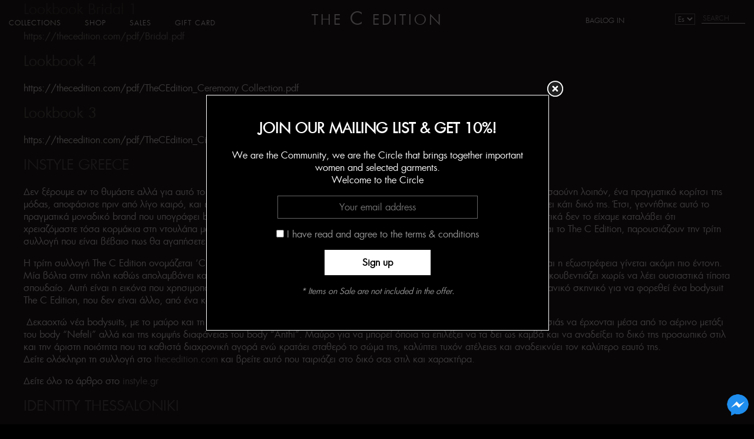

--- FILE ---
content_type: text/html; charset=UTF-8
request_url: https://thecedition.com/es/2018/09/
body_size: 17200
content:
<!DOCTYPE HTML>
<html lang="es">
<head>
<meta http-equiv="Content-Type" content="text/html; charset=utf-8">
<meta http-equiv="X-UA-Compatible" content="IE=Edge">
<meta name="viewport" content="width=device-width, initial-scale=1">
<title>septiembre | 2018 | thecedition</title>
<link href="https://fonts.googleapis.com/css?family=Homemade+Apple" rel="stylesheet">
<link rel="apple-touch-icon-precomposed" sizes="144x144" href="https://thecedition.com/wp-content/themes/katsaouni_theme/ico/apple-touch-icon-144-precomposed.png">
<link rel="apple-touch-icon-precomposed" sizes="114x114" href="https://thecedition.com/wp-content/themes/katsaouni_theme/ico/apple-touch-icon-114-precomposed.png">
<link rel="apple-touch-icon-precomposed" sizes="72x72" href="https://thecedition.com/wp-content/themes/katsaouni_theme/ico/apple-touch-icon-72-precomposed.png">
<link rel="apple-touch-icon-precomposed" href="https://thecedition.com/wp-content/themes/katsaouni_theme/ico/apple-touch-icon-57-precomposed.png">
<link rel="shortcut icon" href="https://thecedition.com/wp-content/themes/katsaouni_theme/favicon.ico" />
<link rel="pingback" href="https://thecedition.com/xmlrpc.php" />
<!--[if IE]>
  <script src="https://thecedition.com/wp-content/themes/katsaouni_theme/js/html5.js"></script>
<![endif]-->
<meta name='robots' content='max-image-preview:large' />
<!-- Speed of this site is optimised by WP Performance Score Booster plugin v2.2 - https://dipakgajjar.com/wp-performance-score-booster/ -->
<script type='application/javascript'>console.log('PixelYourSite Free version 9.3.6');</script>
<link rel='dns-prefetch' href='//merchant.revolut.com' />
<link rel='dns-prefetch' href='//code.jquery.com' />
		<!-- This site uses the Google Analytics by ExactMetrics plugin v7.14.2 - Using Analytics tracking - https://www.exactmetrics.com/ -->
		<!-- Nota: ExactMetrics no está actualmente configurado en este sitio. El dueño del sitio necesita identificarse usando su cuenta de Google Analytics en el panel de ajustes de ExactMetrics. -->
					<!-- No UA code set -->
				<!-- / Google Analytics by ExactMetrics -->
				
	<link rel='stylesheet' id='twb-open-sans-css' href='https://fonts.googleapis.com/css?family=Open+Sans%3A300%2C400%2C500%2C600%2C700%2C800&#038;display=swap&#038;ver=6.2.8' type='text/css' media='all' />
<link rel='stylesheet' id='twb-global-css' href='https://thecedition.com/wp-content/plugins/wd-instagram-feed/booster/assets/css/global.css' type='text/css' media='all' />
<link rel='stylesheet' id='wp-block-library-css' href='https://thecedition.com/wp-includes/css/dist/block-library/style.min.css' type='text/css' media='all' />
<link rel='stylesheet' id='wc-blocks-vendors-style-css' href='https://thecedition.com/wp-content/plugins/woocommerce/packages/woocommerce-blocks/build/wc-blocks-vendors-style.css' type='text/css' media='all' />
<link rel='stylesheet' id='wc-blocks-style-css' href='https://thecedition.com/wp-content/plugins/woocommerce/packages/woocommerce-blocks/build/wc-blocks-style.css' type='text/css' media='all' />
<link rel='stylesheet' id='classic-theme-styles-css' href='https://thecedition.com/wp-includes/css/classic-themes.min.css' type='text/css' media='all' />
<style id='global-styles-inline-css' type='text/css'>
body{--wp--preset--color--black: #000000;--wp--preset--color--cyan-bluish-gray: #abb8c3;--wp--preset--color--white: #ffffff;--wp--preset--color--pale-pink: #f78da7;--wp--preset--color--vivid-red: #cf2e2e;--wp--preset--color--luminous-vivid-orange: #ff6900;--wp--preset--color--luminous-vivid-amber: #fcb900;--wp--preset--color--light-green-cyan: #7bdcb5;--wp--preset--color--vivid-green-cyan: #00d084;--wp--preset--color--pale-cyan-blue: #8ed1fc;--wp--preset--color--vivid-cyan-blue: #0693e3;--wp--preset--color--vivid-purple: #9b51e0;--wp--preset--gradient--vivid-cyan-blue-to-vivid-purple: linear-gradient(135deg,rgba(6,147,227,1) 0%,rgb(155,81,224) 100%);--wp--preset--gradient--light-green-cyan-to-vivid-green-cyan: linear-gradient(135deg,rgb(122,220,180) 0%,rgb(0,208,130) 100%);--wp--preset--gradient--luminous-vivid-amber-to-luminous-vivid-orange: linear-gradient(135deg,rgba(252,185,0,1) 0%,rgba(255,105,0,1) 100%);--wp--preset--gradient--luminous-vivid-orange-to-vivid-red: linear-gradient(135deg,rgba(255,105,0,1) 0%,rgb(207,46,46) 100%);--wp--preset--gradient--very-light-gray-to-cyan-bluish-gray: linear-gradient(135deg,rgb(238,238,238) 0%,rgb(169,184,195) 100%);--wp--preset--gradient--cool-to-warm-spectrum: linear-gradient(135deg,rgb(74,234,220) 0%,rgb(151,120,209) 20%,rgb(207,42,186) 40%,rgb(238,44,130) 60%,rgb(251,105,98) 80%,rgb(254,248,76) 100%);--wp--preset--gradient--blush-light-purple: linear-gradient(135deg,rgb(255,206,236) 0%,rgb(152,150,240) 100%);--wp--preset--gradient--blush-bordeaux: linear-gradient(135deg,rgb(254,205,165) 0%,rgb(254,45,45) 50%,rgb(107,0,62) 100%);--wp--preset--gradient--luminous-dusk: linear-gradient(135deg,rgb(255,203,112) 0%,rgb(199,81,192) 50%,rgb(65,88,208) 100%);--wp--preset--gradient--pale-ocean: linear-gradient(135deg,rgb(255,245,203) 0%,rgb(182,227,212) 50%,rgb(51,167,181) 100%);--wp--preset--gradient--electric-grass: linear-gradient(135deg,rgb(202,248,128) 0%,rgb(113,206,126) 100%);--wp--preset--gradient--midnight: linear-gradient(135deg,rgb(2,3,129) 0%,rgb(40,116,252) 100%);--wp--preset--duotone--dark-grayscale: url('#wp-duotone-dark-grayscale');--wp--preset--duotone--grayscale: url('#wp-duotone-grayscale');--wp--preset--duotone--purple-yellow: url('#wp-duotone-purple-yellow');--wp--preset--duotone--blue-red: url('#wp-duotone-blue-red');--wp--preset--duotone--midnight: url('#wp-duotone-midnight');--wp--preset--duotone--magenta-yellow: url('#wp-duotone-magenta-yellow');--wp--preset--duotone--purple-green: url('#wp-duotone-purple-green');--wp--preset--duotone--blue-orange: url('#wp-duotone-blue-orange');--wp--preset--font-size--small: 13px;--wp--preset--font-size--medium: 20px;--wp--preset--font-size--large: 36px;--wp--preset--font-size--x-large: 42px;--wp--preset--spacing--20: 0.44rem;--wp--preset--spacing--30: 0.67rem;--wp--preset--spacing--40: 1rem;--wp--preset--spacing--50: 1.5rem;--wp--preset--spacing--60: 2.25rem;--wp--preset--spacing--70: 3.38rem;--wp--preset--spacing--80: 5.06rem;--wp--preset--shadow--natural: 6px 6px 9px rgba(0, 0, 0, 0.2);--wp--preset--shadow--deep: 12px 12px 50px rgba(0, 0, 0, 0.4);--wp--preset--shadow--sharp: 6px 6px 0px rgba(0, 0, 0, 0.2);--wp--preset--shadow--outlined: 6px 6px 0px -3px rgba(255, 255, 255, 1), 6px 6px rgba(0, 0, 0, 1);--wp--preset--shadow--crisp: 6px 6px 0px rgba(0, 0, 0, 1);}:where(.is-layout-flex){gap: 0.5em;}body .is-layout-flow > .alignleft{float: left;margin-inline-start: 0;margin-inline-end: 2em;}body .is-layout-flow > .alignright{float: right;margin-inline-start: 2em;margin-inline-end: 0;}body .is-layout-flow > .aligncenter{margin-left: auto !important;margin-right: auto !important;}body .is-layout-constrained > .alignleft{float: left;margin-inline-start: 0;margin-inline-end: 2em;}body .is-layout-constrained > .alignright{float: right;margin-inline-start: 2em;margin-inline-end: 0;}body .is-layout-constrained > .aligncenter{margin-left: auto !important;margin-right: auto !important;}body .is-layout-constrained > :where(:not(.alignleft):not(.alignright):not(.alignfull)){max-width: var(--wp--style--global--content-size);margin-left: auto !important;margin-right: auto !important;}body .is-layout-constrained > .alignwide{max-width: var(--wp--style--global--wide-size);}body .is-layout-flex{display: flex;}body .is-layout-flex{flex-wrap: wrap;align-items: center;}body .is-layout-flex > *{margin: 0;}:where(.wp-block-columns.is-layout-flex){gap: 2em;}.has-black-color{color: var(--wp--preset--color--black) !important;}.has-cyan-bluish-gray-color{color: var(--wp--preset--color--cyan-bluish-gray) !important;}.has-white-color{color: var(--wp--preset--color--white) !important;}.has-pale-pink-color{color: var(--wp--preset--color--pale-pink) !important;}.has-vivid-red-color{color: var(--wp--preset--color--vivid-red) !important;}.has-luminous-vivid-orange-color{color: var(--wp--preset--color--luminous-vivid-orange) !important;}.has-luminous-vivid-amber-color{color: var(--wp--preset--color--luminous-vivid-amber) !important;}.has-light-green-cyan-color{color: var(--wp--preset--color--light-green-cyan) !important;}.has-vivid-green-cyan-color{color: var(--wp--preset--color--vivid-green-cyan) !important;}.has-pale-cyan-blue-color{color: var(--wp--preset--color--pale-cyan-blue) !important;}.has-vivid-cyan-blue-color{color: var(--wp--preset--color--vivid-cyan-blue) !important;}.has-vivid-purple-color{color: var(--wp--preset--color--vivid-purple) !important;}.has-black-background-color{background-color: var(--wp--preset--color--black) !important;}.has-cyan-bluish-gray-background-color{background-color: var(--wp--preset--color--cyan-bluish-gray) !important;}.has-white-background-color{background-color: var(--wp--preset--color--white) !important;}.has-pale-pink-background-color{background-color: var(--wp--preset--color--pale-pink) !important;}.has-vivid-red-background-color{background-color: var(--wp--preset--color--vivid-red) !important;}.has-luminous-vivid-orange-background-color{background-color: var(--wp--preset--color--luminous-vivid-orange) !important;}.has-luminous-vivid-amber-background-color{background-color: var(--wp--preset--color--luminous-vivid-amber) !important;}.has-light-green-cyan-background-color{background-color: var(--wp--preset--color--light-green-cyan) !important;}.has-vivid-green-cyan-background-color{background-color: var(--wp--preset--color--vivid-green-cyan) !important;}.has-pale-cyan-blue-background-color{background-color: var(--wp--preset--color--pale-cyan-blue) !important;}.has-vivid-cyan-blue-background-color{background-color: var(--wp--preset--color--vivid-cyan-blue) !important;}.has-vivid-purple-background-color{background-color: var(--wp--preset--color--vivid-purple) !important;}.has-black-border-color{border-color: var(--wp--preset--color--black) !important;}.has-cyan-bluish-gray-border-color{border-color: var(--wp--preset--color--cyan-bluish-gray) !important;}.has-white-border-color{border-color: var(--wp--preset--color--white) !important;}.has-pale-pink-border-color{border-color: var(--wp--preset--color--pale-pink) !important;}.has-vivid-red-border-color{border-color: var(--wp--preset--color--vivid-red) !important;}.has-luminous-vivid-orange-border-color{border-color: var(--wp--preset--color--luminous-vivid-orange) !important;}.has-luminous-vivid-amber-border-color{border-color: var(--wp--preset--color--luminous-vivid-amber) !important;}.has-light-green-cyan-border-color{border-color: var(--wp--preset--color--light-green-cyan) !important;}.has-vivid-green-cyan-border-color{border-color: var(--wp--preset--color--vivid-green-cyan) !important;}.has-pale-cyan-blue-border-color{border-color: var(--wp--preset--color--pale-cyan-blue) !important;}.has-vivid-cyan-blue-border-color{border-color: var(--wp--preset--color--vivid-cyan-blue) !important;}.has-vivid-purple-border-color{border-color: var(--wp--preset--color--vivid-purple) !important;}.has-vivid-cyan-blue-to-vivid-purple-gradient-background{background: var(--wp--preset--gradient--vivid-cyan-blue-to-vivid-purple) !important;}.has-light-green-cyan-to-vivid-green-cyan-gradient-background{background: var(--wp--preset--gradient--light-green-cyan-to-vivid-green-cyan) !important;}.has-luminous-vivid-amber-to-luminous-vivid-orange-gradient-background{background: var(--wp--preset--gradient--luminous-vivid-amber-to-luminous-vivid-orange) !important;}.has-luminous-vivid-orange-to-vivid-red-gradient-background{background: var(--wp--preset--gradient--luminous-vivid-orange-to-vivid-red) !important;}.has-very-light-gray-to-cyan-bluish-gray-gradient-background{background: var(--wp--preset--gradient--very-light-gray-to-cyan-bluish-gray) !important;}.has-cool-to-warm-spectrum-gradient-background{background: var(--wp--preset--gradient--cool-to-warm-spectrum) !important;}.has-blush-light-purple-gradient-background{background: var(--wp--preset--gradient--blush-light-purple) !important;}.has-blush-bordeaux-gradient-background{background: var(--wp--preset--gradient--blush-bordeaux) !important;}.has-luminous-dusk-gradient-background{background: var(--wp--preset--gradient--luminous-dusk) !important;}.has-pale-ocean-gradient-background{background: var(--wp--preset--gradient--pale-ocean) !important;}.has-electric-grass-gradient-background{background: var(--wp--preset--gradient--electric-grass) !important;}.has-midnight-gradient-background{background: var(--wp--preset--gradient--midnight) !important;}.has-small-font-size{font-size: var(--wp--preset--font-size--small) !important;}.has-medium-font-size{font-size: var(--wp--preset--font-size--medium) !important;}.has-large-font-size{font-size: var(--wp--preset--font-size--large) !important;}.has-x-large-font-size{font-size: var(--wp--preset--font-size--x-large) !important;}
.wp-block-navigation a:where(:not(.wp-element-button)){color: inherit;}
:where(.wp-block-columns.is-layout-flex){gap: 2em;}
.wp-block-pullquote{font-size: 1.5em;line-height: 1.6;}
</style>
<link rel='stylesheet' id='wbdv-custom-stylesheet-css' href='https://thecedition.com/wp-content/plugins/birthday-discount-vouchers/assets/css/wbdv-custom.css' type='text/css' media='all' />
<link rel='stylesheet' id='wbdv-picker-stylesheet-css' href='https://thecedition.com/wp-content/plugins/birthday-discount-vouchers/assets/css/classic.css' type='text/css' media='all' />
<link rel='stylesheet' id='jquery-ui-css' href='//code.jquery.com/ui/1.11.2/themes/smoothness/jquery-ui.css' type='text/css' media='all' />
<link rel='stylesheet' id='theme.css-css' href='https://thecedition.com/wp-content/plugins/popup-builder/public/css/theme.css' type='text/css' media='all' />
<link rel='stylesheet' id='woocommerce-layout-css' href='https://thecedition.com/wp-content/plugins/woocommerce/assets/css/woocommerce-layout.css' type='text/css' media='all' />
<link rel='stylesheet' id='woocommerce-smallscreen-css' href='https://thecedition.com/wp-content/plugins/woocommerce/assets/css/woocommerce-smallscreen.css' type='text/css' media='only screen and (max-width: 768px)' />
<link rel='stylesheet' id='woocommerce-general-css' href='https://thecedition.com/wp-content/plugins/woocommerce/assets/css/woocommerce.css' type='text/css' media='all' />
<style id='woocommerce-inline-inline-css' type='text/css'>
.woocommerce form .form-row .required { visibility: visible; }
</style>
<link rel='stylesheet' id='wcct_public_css-css' href='https://thecedition.com/wp-content/plugins/finale-woocommerce-sales-countdown-timer-discount/assets/css/wcct_combined.min.css' type='text/css' media='all' />
<link rel='stylesheet' id='wcipi_setting_intlTelInput-css' href='https://thecedition.com/wp-content/plugins/wcipi-plugin/css/wcipi-intlTelInput.min.css' type='text/css' media='all' />
<link rel='stylesheet' id='wcipi_setting_intlTelInputMainCss-css' href='https://thecedition.com/wp-content/plugins/wcipi-plugin/css/wcipi-styles.css' type='text/css' media='all' />
<link rel='stylesheet' id='style-css' href='https://thecedition.com/wp-content/themes/katsaouni_theme/style9.css' type='text/css' media='all' />
<link rel='stylesheet' id='homepage-style-css' href='https://thecedition.com/wp-content/themes/katsaouni_theme/css/new-home-page.css' type='text/css' media='all' />
<link rel='stylesheet' id='wgdr-css' href='https://thecedition.com/wp-content/plugins/woocommerce-google-dynamic-retargeting-tag/public/css/wgdr-frontend.css' type='text/css' media='all' />
<link rel='stylesheet' id='revolut-custom-style-css' href='https://thecedition.com/wp-content/plugins/revolut-gateway-for-woocommerce/assets/css/style.css' type='text/css' media='all' />
<link rel='stylesheet' id='cwginstock_frontend_css-css' href='https://thecedition.com/wp-content/plugins/back-in-stock-notifier-for-woocommerce/assets/css/frontend.min.css' type='text/css' media='' />
<link rel='stylesheet' id='cwginstock_bootstrap-css' href='https://thecedition.com/wp-content/plugins/back-in-stock-notifier-for-woocommerce/assets/css/bootstrap.min.css' type='text/css' media='' />
<link rel='stylesheet' id='wp-paginate-css' href='https://thecedition.com/wp-content/plugins/wp-paginate/css/wp-paginate.css' type='text/css' media='screen' />
<script type='text/javascript' src='https://thecedition.com/wp-content/themes/katsaouni_theme/js/jquery-1.11.3.min.js' id='jquery-js'></script>
<script type='text/javascript' src='https://thecedition.com/wp-content/plugins/wd-instagram-feed/booster/assets/js/circle-progress.js' id='twb-circle-js'></script>
<script type='text/javascript' id='twb-global-js-extra'>
/* <![CDATA[ */
var twb = {"nonce":"c54bd03b78","ajax_url":"https:\/\/thecedition.com\/wp-admin\/admin-ajax.php","plugin_url":"https:\/\/thecedition.com\/wp-content\/plugins\/wd-instagram-feed\/booster","href":"https:\/\/thecedition.com\/wp-admin\/admin.php?page=twb_instagram-feed"};
var twb = {"nonce":"c54bd03b78","ajax_url":"https:\/\/thecedition.com\/wp-admin\/admin-ajax.php","plugin_url":"https:\/\/thecedition.com\/wp-content\/plugins\/wd-instagram-feed\/booster","href":"https:\/\/thecedition.com\/wp-admin\/admin.php?page=twb_instagram-feed"};
/* ]]> */
</script>
<script type='text/javascript' src='https://thecedition.com/wp-content/plugins/wd-instagram-feed/booster/assets/js/global.js' id='twb-global-js'></script>
<script type='text/javascript' id='Popup.js-js-before'>
var sgpbPublicUrl = "https:\/\/thecedition.com\/wp-content\/plugins\/popup-builder\/public\/";
var SGPB_JS_LOCALIZATION = {"imageSupportAlertMessage":"Solamente es compatible con archivos de imagen","pdfSupportAlertMessage":"Solamente se admiten archivos pdf","areYouSure":"\u00bfEst\u00e1s seguro?","addButtonSpinner":"L","audioSupportAlertMessage":"Solamente es compatible con archivos de audio (por ejemplo: mp3, wav, m4a, ogg)","publishPopupBeforeElementor":"\u00a1Publica el mensaje emergente antes de empezar a usar \u00abElementor\u00bb con \u00e9l!","publishPopupBeforeDivi":"\u00a1Publica el mensaje emergente antes de empezar a usar \u00abDivi Builder\u00bb con \u00e9l!","closeButtonAltText":"Cerrar"};
</script>
<script type='text/javascript' src='https://thecedition.com/wp-content/plugins/popup-builder/public/js/Popup.js' id='Popup.js-js'></script>
<script type='text/javascript' src='https://thecedition.com/wp-content/plugins/popup-builder/public/js/PopupConfig.js' id='PopupConfig.js-js'></script>
<script type='text/javascript' id='PopupBuilder.js-js-before'>
var SGPB_POPUP_PARAMS = {"popupTypeAgeRestriction":"ageRestriction","defaultThemeImages":{"1":"https:\/\/thecedition.com\/wp-content\/plugins\/popup-builder\/public\/img\/theme_1\/close.png","2":"https:\/\/thecedition.com\/wp-content\/plugins\/popup-builder\/public\/img\/theme_2\/close.png","3":"https:\/\/thecedition.com\/wp-content\/plugins\/popup-builder\/public\/img\/theme_3\/close.png","5":"https:\/\/thecedition.com\/wp-content\/plugins\/popup-builder\/public\/img\/theme_5\/close.png","6":"https:\/\/thecedition.com\/wp-content\/plugins\/popup-builder\/public\/img\/theme_6\/close.png"},"homePageUrl":"https:\/\/thecedition.com\/es\/","isPreview":false,"convertedIdsReverse":[],"dontShowPopupExpireTime":365,"conditionalJsClasses":[],"disableAnalyticsGeneral":"0"};
var SGPB_JS_PACKAGES = {"packages":{"current":1,"free":1,"silver":2,"gold":3,"platinum":4},"extensions":{"geo-targeting":false,"advanced-closing":false}};
var SGPB_JS_PARAMS = {"ajaxUrl":"https:\/\/thecedition.com\/wp-admin\/admin-ajax.php","nonce":"c8ae06a477"};
</script>
<script type='text/javascript' src='https://thecedition.com/wp-content/plugins/popup-builder/public/js/PopupBuilder.js' id='PopupBuilder.js-js'></script>
<script type='text/javascript' src='https://thecedition.com/wp-content/plugins/pixelyoursite/dist/scripts/jquery.bind-first-0.2.3.min.js' id='jquery-bind-first-js'></script>
<script type='text/javascript' src='https://thecedition.com/wp-content/plugins/pixelyoursite/dist/scripts/js.cookie-2.1.3.min.js' id='js-cookie-pys-js'></script>
<script type='text/javascript' id='pys-js-extra'>
/* <![CDATA[ */
var pysOptions = {"staticEvents":{"facebook":{"init_event":[{"delay":0,"type":"static","name":"PageView","pixelIds":["1352622954842627"],"eventID":"f03aa534-ff56-4687-b304-995852330fe8","params":{"post_category":"Lookbook","page_title":"Lookbook Bridal 1","post_type":"post","post_id":3781,"plugin":"PixelYourSite","user_role":"guest","event_url":"thecedition.com\/es\/2018\/09\/"},"e_id":"init_event","ids":[],"hasTimeWindow":false,"timeWindow":0,"woo_order":"","edd_order":""}]}},"dynamicEvents":[],"triggerEvents":[],"triggerEventTypes":[],"facebook":{"pixelIds":["1352622954842627"],"advancedMatching":[],"removeMetadata":false,"contentParams":{"post_type":"post","post_id":3781,"content_name":"Lookbook Bridal 1","tags":"","categories":"Lookbook"},"commentEventEnabled":true,"wooVariableAsSimple":false,"downloadEnabled":true,"formEventEnabled":true,"ajaxForServerEvent":true,"serverApiEnabled":false,"wooCRSendFromServer":false},"debug":"","siteUrl":"https:\/\/thecedition.com","ajaxUrl":"https:\/\/thecedition.com\/wp-admin\/admin-ajax.php","ajax_event":"ec21914fe4","enable_remove_download_url_param":"1","cookie_duration":"7","last_visit_duration":"60","enable_success_send_form":"","gdpr":{"ajax_enabled":false,"all_disabled_by_api":false,"facebook_disabled_by_api":false,"analytics_disabled_by_api":false,"google_ads_disabled_by_api":false,"pinterest_disabled_by_api":false,"bing_disabled_by_api":false,"facebook_prior_consent_enabled":false,"analytics_prior_consent_enabled":true,"google_ads_prior_consent_enabled":null,"pinterest_prior_consent_enabled":true,"bing_prior_consent_enabled":true,"cookiebot_integration_enabled":false,"cookiebot_facebook_consent_category":"marketing","cookiebot_analytics_consent_category":"statistics","cookiebot_google_ads_consent_category":null,"cookiebot_pinterest_consent_category":"marketing","cookiebot_bing_consent_category":"marketing","consent_magic_integration_enabled":false,"real_cookie_banner_integration_enabled":false,"cookie_notice_integration_enabled":false,"cookie_law_info_integration_enabled":false},"woo":{"enabled":true,"enabled_save_data_to_orders":true,"addToCartOnButtonEnabled":true,"addToCartOnButtonValueEnabled":true,"addToCartOnButtonValueOption":"price","singleProductId":null,"removeFromCartSelector":"form.woocommerce-cart-form .remove","addToCartCatchMethod":"add_cart_hook"},"edd":{"enabled":false}};
/* ]]> */
</script>
<script type='text/javascript' src='https://thecedition.com/wp-content/plugins/pixelyoursite/dist/scripts/public.js' id='pys-js'></script>
<link rel="https://api.w.org/" href="https://thecedition.com/es/wp-json/" /><link rel="EditURI" type="application/rsd+xml" title="RSD" href="https://thecedition.com/xmlrpc.php?rsd" />
<link rel="wlwmanifest" type="application/wlwmanifest+xml" href="https://thecedition.com/wp-includes/wlwmanifest.xml" />

<style type="text/css">
.qtranxs_flag_en {background-image: url(https://thecedition.com/wp-content/plugins/qtranslate-x/flags/gb.png); background-repeat: no-repeat;}
.qtranxs_flag_el {background-image: url(https://thecedition.com/wp-content/plugins/qtranslate-x/flags/gr.png); background-repeat: no-repeat;}
.qtranxs_flag_fr {background-image: url(https://thecedition.com/wp-content/plugins/qtranslate-x/flags/fr.png); background-repeat: no-repeat;}
.qtranxs_flag_es {background-image: url(https://thecedition.com/wp-content/plugins/qtranslate-x/flags/es.png); background-repeat: no-repeat;}
.qtranxs_flag_it {background-image: url(https://thecedition.com/wp-content/plugins/qtranslate-x/flags/it.png); background-repeat: no-repeat;}
</style>
<link hreflang="en" href="https://thecedition.com/en/2018/09/" rel="alternate" />
<link hreflang="el" href="https://thecedition.com/el/2018/09/" rel="alternate" />
<link hreflang="fr" href="https://thecedition.com/fr/2018/09/" rel="alternate" />
<link hreflang="es" href="https://thecedition.com/es/2018/09/" rel="alternate" />
<link hreflang="it" href="https://thecedition.com/it/2018/09/" rel="alternate" />
<link hreflang="x-default" href="https://thecedition.com/2018/09/" rel="alternate" />
<meta name="generator" content="qTranslate-X 3.4.6.8" />
        <!--noptimize-->
        <!-- Global site tag (gtag.js) - Google Ads: 832135053 -->
        <script async
                src="https://www.googletagmanager.com/gtag/js?id=AW-832135053"></script>
        <script>
            window.dataLayer = window.dataLayer || [];

            function gtag() {
                dataLayer.push(arguments);
            }

            gtag('js', new Date());

            gtag('config', 'AW-832135053');
        </script>
        <!--/noptimize-->

        	<noscript><style>.woocommerce-product-gallery{ opacity: 1 !important; }</style></noscript>
			<script type="text/javascript">
		google_map_api=["AIzaSyDWv4BcSDprZRqridvA9qUFx3rvrxMr0ao"];
		</script>
				<style>
		#class_af_billing_map, #class_af_shipping_map{
			display: none !important;
		}
		</style>
					<style>
		#addf_shipping_adu, #addf_billing_adu ,#addf_shipping_adu_field,#addf_billing_adu_field{
			display: none !important;
		}
		</style>
			<style type="text/css">.recentcomments a{display:inline !important;padding:0 !important;margin:0 !important;}</style>		<style type="text/css" id="wp-custom-css">
			/* .woocommerce-order-received .woocommerce-checkout article h2 a {
	
	color:#aaa
	
}

.woocommerce-order-received .woocommerce-checkout article {
	background: #fff;
	color: black;
	padding: 20px;
	border-radius: 5px;
} */

.postid-8235 form {	
	color:#444;
	width:90%
}

.postid-8235 .product {overflow:auto}

#pwgc-redeem-gift-card-number {
	color:#444;
	padding: .3em 1em;
}

#pwgc-balance-number, #pwgc-balance-button {
	
	color:#444
	
}

.page-id-8250 #pwgc-balance-form {margin-top:60px}

.page-id-8250 #pwgc-balance-amount  .woocommerce-Price-amount {color:#fff}

#pa_sizes {background-color:#f2f2f2}

#gift-card-amount {
	background-color:#f2f2f2
}

article#post-8645 > h2{
	display: none;
}

body form.woocommerce-ordering{
	display: block !important;
	color: #000000;
}
body.archive.woocommerce.woocommerce-page .products li span.price{
	display: block !important;
}
.woocommerce-Price-amount.amount,
.woocommerce-ordering label{
	color: #ffffff !important;
}
.woocommerce-ordering label{
	padding: 0px 20px;
}
@media (max-width: 1024px){
	.desktopimg{
		display: none !important;
	}
	.mobileimg{
		display: block !important;
	}
}
@media (min-width: 1024px){
	.desktopimg{
		display: block !important;
	}
	.mobileimg{
		display: none !important;
	}
}

/* SUmmer Bazaar page */
body.page-id-10874 main{
	padding-top: 80px;
}
body.page-id-10874 ul.products li.product{
	width: 30.80%;
}
body.page-id-10874 ul.products li.product:last-child{
	margin-right: 0;
}
body.page-id-10874 ul.products li.product .woocommerce-loop-category__title{
	text-align: center;
	font-size: 1.25em;
}
body.page-id-10874 ul.products li.product .woocommerce-loop-category__title .count{
	display: none;
}
.user-menu{
	margin-right: 220px;
  height: 85%;
  display: flex;
  align-items: center;
  justify-content: flex-end;
}
.user-menu ul{
	list-style: none;
  padding: 0;
  display: flex;
  gap: 20px;
}
.user-menu ul li{}

.user-menu ul li a{
	display: inline-block;
	font-size: 12px;
  text-transform: uppercase;
  color: #ffffff;
	padding: 10px 0px;
}
.user-menu ul li a:hover{
	text-decoration: underline;
}
@media (max-width: 768px){
	.user-menu{
		display: none;
	}
}
#menu-item-11168 {
	display: none;
}
@media (max-width: 680px) {
    #menu-item-11168 {
        display: block;
    }
}
body.woocommerce-account article{
	padding-inline: 20px;
}
.woocommerce-MyAccount-navigation{
	margin-bottom: 30px;
}
.woocommerce span.stock.out-of-stock.coming-soon{
	font-size: 10px;
	padding: 10px
}

.youtubevid.mobileimg{
	position: relative;
	z-index: 10;
}


		</style>
		
<link href="https://thecedition.com/wp-content/themes/katsaouni_theme/wc-pages.css" rel="stylesheet"></head>

<body class="archive date theme-katsaouni_theme woocommerce-no-js lookbook">
  <a href="https://m.me/theceditionofficial" class="messengergoto"><img src="https://thecedition.com/wp-content/themes/katsaouni_theme/img/free-facebook-messenger-icon-2880-thumb.png" /></a>
  <div class="bodyWrapper">
    <header>
      <div class="inheader">
      	<h1 class="logoh1">
          <a href="https://thecedition.com/es/">THE <span>C</span> EDITION</a>
        </h1>
        <nav class="mainMenu">
            <input type="checkbox" id="toggle" />
            <div>
                <label for="toggle" class="toggle" data-open="MENU" data-close="CLOSE MENU" onclick></label>
                <ul id="menu-mainmenu" class="menu"><li id="menu-item-3707" class="menu-item menu-item-type-post_type menu-item-object-page menu-item-has-children menu-item-3707"><a href="https://thecedition.com/es/collections/">COLLECTIONS</a>
<ul class="sub-menu">
	<li id="menu-item-14042" class="menu-item menu-item-type-taxonomy menu-item-object-product_cat menu-item-14042"><a href="https://thecedition.com/es/product-category/character/">CHARACTER</a></li>
	<li id="menu-item-12723" class="menu-item menu-item-type-taxonomy menu-item-object-product_cat menu-item-12723"><a href="https://thecedition.com/es/product-category/charisma/">CHARISMA</a></li>
	<li id="menu-item-11454" class="menu-item menu-item-type-taxonomy menu-item-object-product_cat menu-item-11454"><a href="https://thecedition.com/es/product-category/celestial/">CELESTIAL</a></li>
	<li id="menu-item-10492" class="menu-item menu-item-type-taxonomy menu-item-object-product_cat menu-item-10492"><a href="https://thecedition.com/es/product-category/cruise/">CRUISE</a></li>
	<li id="menu-item-9494" class="menu-item menu-item-type-taxonomy menu-item-object-product_cat menu-item-9494"><a href="https://thecedition.com/es/product-category/crescendo/">CRESCENDO</a></li>
	<li id="menu-item-8658" class="menu-item menu-item-type-taxonomy menu-item-object-product_cat menu-item-8658"><a href="https://thecedition.com/es/product-category/confession/">CONFESSION</a></li>
	<li id="menu-item-7516" class="menu-item menu-item-type-taxonomy menu-item-object-product_cat menu-item-7516"><a href="https://thecedition.com/es/product-category/chapter/">CHAPTER</a></li>
	<li id="menu-item-6611" class="menu-item menu-item-type-taxonomy menu-item-object-product_cat menu-item-6611"><a href="https://thecedition.com/es/product-category/charm/">CHARM</a></li>
	<li id="menu-item-5657" class="menu-item menu-item-type-taxonomy menu-item-object-product_cat menu-item-5657"><a href="https://thecedition.com/es/product-category/corpus/">CORPUS</a></li>
	<li id="menu-item-5117" class="menu-item menu-item-type-taxonomy menu-item-object-product_cat menu-item-5117"><a href="https://thecedition.com/es/product-category/chameleon/">CHAMELEON</a></li>
	<li id="menu-item-4574" class="menu-item menu-item-type-taxonomy menu-item-object-product_cat menu-item-4574"><a href="https://thecedition.com/es/product-category/chorus/">Chorus</a></li>
	<li id="menu-item-4180" class="menu-item menu-item-type-taxonomy menu-item-object-product_cat menu-item-4180"><a href="https://thecedition.com/es/product-category/cosmos/">COSMOS</a></li>
	<li id="menu-item-3579" class="menu-item menu-item-type-taxonomy menu-item-object-product_cat menu-item-3579"><a href="https://thecedition.com/es/product-category/chronos/">CHRONOS</a></li>
	<li id="menu-item-3026" class="menu-item menu-item-type-taxonomy menu-item-object-product_cat menu-item-3026"><a href="https://thecedition.com/es/product-category/crush/">CRUSH</a></li>
	<li id="menu-item-2842" class="menu-item menu-item-type-taxonomy menu-item-object-product_cat menu-item-2842"><a href="https://thecedition.com/es/product-category/bridal/">BRIDAL</a></li>
	<li id="menu-item-2399" class="menu-item menu-item-type-taxonomy menu-item-object-product_cat menu-item-2399"><a href="https://thecedition.com/es/product-category/ceremony/">CEREMONY</a></li>
	<li id="menu-item-1975" class="menu-item menu-item-type-taxonomy menu-item-object-product_cat menu-item-1975"><a href="https://thecedition.com/es/product-category/city/">City</a></li>
	<li id="menu-item-1807" class="menu-item menu-item-type-taxonomy menu-item-object-product_cat menu-item-1807"><a href="https://thecedition.com/es/product-category/celebration/">Celebration</a></li>
	<li id="menu-item-1806" class="menu-item menu-item-type-taxonomy menu-item-object-product_cat menu-item-1806"><a href="https://thecedition.com/es/product-category/circle/">Circle</a></li>
	<li id="menu-item-10752" class="menu-item menu-item-type-taxonomy menu-item-object-product_cat menu-item-10752"><a href="https://thecedition.com/es/product-category/the-c-edition-swims/">THE C EDITION SWIMS</a></li>
</ul>
</li>
<li id="menu-item-413" class="menu-item menu-item-type-post_type menu-item-object-page menu-item-has-children menu-item-413"><a href="https://thecedition.com/es/shop/">SHOP</a>
<ul class="sub-menu">
	<li id="menu-item-3323" class="menu-item menu-item-type-taxonomy menu-item-object-product_cat menu-item-3323"><a href="https://thecedition.com/es/product-category/cotton/">Cotton</a></li>
	<li id="menu-item-3329" class="menu-item menu-item-type-taxonomy menu-item-object-product_cat menu-item-3329"><a href="https://thecedition.com/es/product-category/limited/">Limited</a></li>
	<li id="menu-item-5378" class="menu-item menu-item-type-taxonomy menu-item-object-product_cat menu-item-5378"><a href="https://thecedition.com/es/product-category/night-out/">Night Out</a></li>
	<li id="menu-item-8322" class="menu-item menu-item-type-taxonomy menu-item-object-product_cat menu-item-8322"><a href="https://thecedition.com/es/product-category/the-skirt-issue/">SKIRTS</a></li>
	<li id="menu-item-10711" class="menu-item menu-item-type-taxonomy menu-item-object-product_cat menu-item-10711"><a href="https://thecedition.com/es/product-category/leggings/">Leggings</a></li>
	<li id="menu-item-10753" class="menu-item menu-item-type-taxonomy menu-item-object-product_cat menu-item-10753"><a href="https://thecedition.com/es/product-category/swimsuits/">Swimsuits</a></li>
	<li id="menu-item-3330" class="menu-item menu-item-type-taxonomy menu-item-object-product_cat menu-item-3330"><a href="https://thecedition.com/es/product-category/winter-essential/">Winter Essential</a></li>
	<li id="menu-item-3328" class="menu-item menu-item-type-taxonomy menu-item-object-product_cat menu-item-3328"><a href="https://thecedition.com/es/product-category/summer-essential/">Summer Essential</a></li>
	<li id="menu-item-3331" class="menu-item menu-item-type-taxonomy menu-item-object-product_cat menu-item-3331"><a href="https://thecedition.com/es/product-category/white/">White</a></li>
	<li id="menu-item-5384" class="menu-item menu-item-type-taxonomy menu-item-object-product_cat menu-item-5384"><a href="https://thecedition.com/es/product-category/stayhome/">Casual Wear</a></li>
</ul>
</li>
<li id="menu-item-10970" class="menu-item menu-item-type-taxonomy menu-item-object-product_cat menu-item-10970"><a href="https://thecedition.com/es/product-category/sales/">SALES</a></li>
<li id="menu-item-8310" class="menu-item menu-item-type-post_type menu-item-object-product menu-item-8310"><a href="https://thecedition.com/es/product/gift-card/">GIFT CARD</a></li>
<li id="menu-item-4787" class="menu-item menu-item-type-post_type menu-item-object-page menu-item-4787"><a href="https://thecedition.com/es/cart/">BAG</a></li>
<li id="menu-item-11168" class="menu-item menu-item-type-custom menu-item-object-custom menu-item-11168"><a href="https://thecedition.com/es/my-account">Account Details</a></li>
</ul>            </div>
        </nav>
        <nav class="socialicons">
            <ul>
                <li class="thisisthesearch">
                    <form method="get" id="searchform" action="https://thecedition.com/es">
                        <div><label class="screen-reader-text" for="s">SEARCH</label>
                            <input type="text" placeholder="SEARCH" name="s" id="s" />
                            <input type="hidden" name="post_type" value="product" />
                            <input type="submit" id="searchsubmit" value="Search" />
                        </div>
                    </form>
                </li>
                <li><a data-icon="f" href="#" target="_blank"></a></li>
                <li><a data-icon="i" href="#" target="_blank"></a></li>
                <li><a data-icon="p" href="#" target="_blank"></a></li>
            </ul>
        </nav>
        <nav class="langs">
          
<ul class="language-chooser language-chooser-dropdown qtranxs_language_chooser" id="qtranslate-chooser">
<li class="lang-en"><a href="https://thecedition.com/en/2018/09/" hreflang="en" title="En (en)"><span>En</span></a></li>
<li class="lang-el"><a href="https://thecedition.com/el/2018/09/" hreflang="el" title="Ελ (el)"><span>Ελ</span></a></li>
<li class="lang-fr"><a href="https://thecedition.com/fr/2018/09/" hreflang="fr" title="Fr (fr)"><span>Fr</span></a></li>
<li class="lang-es active"><a href="https://thecedition.com/es/2018/09/" hreflang="es" title="Es (es)"><span>Es</span></a></li>
<li class="lang-it"><a href="https://thecedition.com/it/2018/09/" hreflang="it" title="It (it)"><span>It</span></a></li>
<script type="text/javascript">
// <![CDATA[
var lc = document.getElementById('qtranslate-chooser');
var s = document.createElement('select');
s.id = 'qtranxs_select_qtranslate-chooser';
lc.parentNode.insertBefore(s,lc);

		var sb = document.getElementById('qtranxs_select_qtranslate-chooser');
		var o = document.createElement('option');
		var l = document.createTextNode('En');
		
		o.value = 'https://thecedition.com/en/2018/09/';
		o.appendChild(l);
		sb.appendChild(o);
		
		var sb = document.getElementById('qtranxs_select_qtranslate-chooser');
		var o = document.createElement('option');
		var l = document.createTextNode('Ελ');
		
		o.value = 'https://thecedition.com/el/2018/09/';
		o.appendChild(l);
		sb.appendChild(o);
		
		var sb = document.getElementById('qtranxs_select_qtranslate-chooser');
		var o = document.createElement('option');
		var l = document.createTextNode('Fr');
		
		o.value = 'https://thecedition.com/fr/2018/09/';
		o.appendChild(l);
		sb.appendChild(o);
		
		var sb = document.getElementById('qtranxs_select_qtranslate-chooser');
		var o = document.createElement('option');
		var l = document.createTextNode('Es');
		o.selected = 'selected';
		o.value = 'https://thecedition.com/es/2018/09/';
		o.appendChild(l);
		sb.appendChild(o);
		
		var sb = document.getElementById('qtranxs_select_qtranslate-chooser');
		var o = document.createElement('option');
		var l = document.createTextNode('It');
		
		o.value = 'https://thecedition.com/it/2018/09/';
		o.appendChild(l);
		sb.appendChild(o);
		s.onchange = function() { document.location.href = this.value;}
lc.style.display='none';
// ]]>
</script>
</ul><div class="qtranxs_widget_end"></div>
        </nav>
        <nav class="extranavbag user-menu">
			<ul>
				<li><a href="https://thecedition.com/cart/">BAG</a></li>
				<li>
									<a href="https://thecedition.com/es/my-account/" title="Log in">Log in</a>
								</li>
			</ul>
        </nav>
      </div>
    </header>

<main>
	    				<article class="post-3781 post type-post status-publish format-standard has-post-thumbnail hentry category-lookbook" id="post-3781">
				<h2><a href="https://thecedition.com/es/lookbook-bridal-1/">Lookbook Bridal 1</a></h2>
				<div class="entry">
                	<p>https://thecedition.com/pdf/Bridal.pdf</p>
                </div>
            </article>
					<article class="post-2518 post type-post status-publish format-standard has-post-thumbnail hentry category-lookbook" id="post-2518">
				<h2><a href="https://thecedition.com/es/lookbook-4/">Lookbook 4</a></h2>
				<div class="entry">
                	<p>https://thecedition.com/pdf/TheCEdition_Ceremony Collection.pdf</p>
                </div>
            </article>
					<article class="post-2224 post type-post status-publish format-standard has-post-thumbnail hentry category-lookbook" id="post-2224">
				<h2><a href="https://thecedition.com/es/lookbook-3/">Lookbook 3</a></h2>
				<div class="entry">
                	<p>https://thecedition.com/pdf/TheCEdition_City_Collection.pdf</p>
                </div>
            </article>
					<article class="post-2221 post type-post status-publish format-standard has-post-thumbnail hentry category-press" id="post-2221">
				<h2><a href="https://thecedition.com/es/instyle-greece-2/">INSTYLE GREECE</a></h2>
				<div class="entry">
                	<p>Δεν ξέρουμε αν το θυμάστε αλλά για αυτό το brand σας είχαμε μιλήσει από την πρώτη στιγμή της δημιουργίας του. Η Χριστίνα Κατσαούνη λοιπόν, ένα πραγματικό κορίτσι της μόδας, αποφάσισε πριν από λίγο καιρό, και έχοντας δουλέψει αρκετά στον χώρο στην Ελλάδα, αλλά και στο εξωτερικό, να φτιάξει κάτι δικό της. Έτσι, γεννήθηκε αυτό το πραγματικά μοναδικό brand που υπογράφει bodysuits και έχει το όνομα The C Edition. Μετά από δύο επιτυχημένες σεζόν (πραγματικά δεν το είχαμε καταλάβει ότι χρειαζόμαστε τόσα κορμάκια στη ντουλάπα μας και αν αμφιβάλλετε μια επίσκεψη στο <a href="https://thecedition.com/" target="_blank" rel="noopener">thecedition.com</a> θα σας πείσει) η Χριστίνα και το The C Edition, παρουσιάζουν την τρίτη συλλογή που είναι βέβαιο πως θα αγαπήσετε σε χρόνο dt.</p>
<p>H τρίτη συλλογή The C Edition ονομάζεται ‘City’ κι έρχεται, όπως εκείνα τα πρώτα ζεστά βράδια που αρχίζει να μυρίζει «άνοιξη» και η εξωστρέφεια γίνεται ακόμη πιο έντονη. Μία βόλτα στην πόλη καθώς απολαμβάνει κανείς τη φύση που ανθίζει, μυρίζει τα λουλούδια, παρατηρεί την αρχιτεκτονική της ενώ κουβεντιάζει χωρίς να λέει ουσιαστικά τίποτα σπουδαίο. Αυτή είναι η εικόνα που χρησιμοποιεί η δημιουργός για να περιγράψει τον ερχομό της θερινής σεζόν αλλά και το πιο ιδανικό σκηνικό για να φορεθεί ένα bodysuit The C Edition, που δεν είναι άλλο, από ένα καλοκαιρινό βράδυ στην πόλη.</p>
<div id="videoad"> Δεκαοχτώ νέα bodysuits, με το μαύρο και τη βαμβακερή ύφανση να παραμένουν οι σταθερές αξίες του brand ενώ οι ανάσες δροσιάς να έρχονται μέσα από το αέρινο μετάξι του body “Nefeli” αλλά και της κομψής διαφάνειας του body “Anthi”. Μαύρο για να μπορεί όποια τα επιλέξει να τα δει ως καμβά και να αναδείξει το δικό της προσωπικό στιλ και την άριστη ποιότητα που τα καθιστά διαχρονική αγορά ενώ κρατάει σταθερό το σώμα της, καλύπτει τυχόν ατέλειες και αναδεικνύει τον καλύτερο εαυτό της.</div>
<p>Δείτε ολόκληρη τη συλλογή στο <a href="https://thecedition.com/" target="_blank" rel="noopener">thecedition.com</a> και βρείτε αυτό που ταιριάζει στο δικό σας στιλ και χαρακτήρα.</p>
<p>Δείτε όλο το άρθρο στο <a href="http://www.instyle.gr/article/molis-dite-ti-sillogi-the-c-edition-tha-katalavete-giati-oles-chriazomaste-ena-kormaki/">instyle.gr </a></p>
                </div>
            </article>
					<article class="post-2217 post type-post status-publish format-standard has-post-thumbnail hentry category-press" id="post-2217">
				<h2><a href="https://thecedition.com/es/identity-thessaloniki/">IDENTITY THESSALONIKI</a></h2>
				<div class="entry">
                	<p><img decoding="async" class="aligncenter size-full wp-image-2218" src="https://thecedition.com/wp-content/uploads/2018/09/IMG_6645.jpg" alt="" width="746" height="743" srcset="https://thecedition.com/wp-content/uploads/2018/09/IMG_6645.jpg 746w, https://thecedition.com/wp-content/uploads/2018/09/IMG_6645-600x598.jpg 600w, https://thecedition.com/wp-content/uploads/2018/09/IMG_6645-300x300.jpg 300w, https://thecedition.com/wp-content/uploads/2018/09/IMG_6645-100x100.jpg 100w, https://thecedition.com/wp-content/uploads/2018/09/IMG_6645-150x150.jpg 150w" sizes="(max-width: 746px) 100vw, 746px" /></p>
                </div>
            </article>
					<article class="post-2213 post type-post status-publish format-standard has-post-thumbnail hentry category-press" id="post-2213">
				<h2><a href="https://thecedition.com/es/down-town-2/">Down Town</a></h2>
				<div class="entry">
                	<p><img decoding="async" loading="lazy" class="aligncenter size-full wp-image-2214" src="https://thecedition.com/wp-content/uploads/2018/09/IMG_6644.jpg" alt="" width="750" height="929" srcset="https://thecedition.com/wp-content/uploads/2018/09/IMG_6644.jpg 750w, https://thecedition.com/wp-content/uploads/2018/09/IMG_6644-600x743.jpg 600w, https://thecedition.com/wp-content/uploads/2018/09/IMG_6644-242x300.jpg 242w" sizes="(max-width: 750px) 100vw, 750px" /></p>
<p>Featured in the cover of the Down Town magazine the &#8220;Katrina&#8221; body</p>
<p>&nbsp;</p>
                </div>
            </article>
					<article class="post-2210 post type-post status-publish format-standard has-post-thumbnail hentry category-press" id="post-2210">
				<h2><a href="https://thecedition.com/es/queen-gr-2/">QUEEN.GR</a></h2>
				<div class="entry">
                	<p>Έχουν παρέλθει οι εποχές που <strong>κομμάτι-κλειδί</strong> στην γκαρνταρόμπα σου ήταν ένα jean σε ίσια γραμμή και ένα λευκό, ανδρικό πουκάμισο. Δεν αφορίζουμε το στυλιστικό μας παρελθόν –προς θεού!- αλλά το μέλλον της μόδας βρίσκεται στα <strong>easy pieces</strong> που αναδεικνύουν το σώμα την ίδια στιγμή που σου επιτρέπουν να «παίξεις μαζί τους» και να τα εντάξεις σχεδόν σε όλα τα looks που απαρτίζονται από τουλάχιστον δύο κομμάτια. Για να το γράψουμε και λιγότερο περιφραστικά: το μέλλον της μόδας βρίσκεται στα μαύρα <a title="ΚΟΡΜΑΚΙΑ" href="https://www.queen.gr/free-tags/tag/35109/kormakia" hreflang="undefined">κορμάκια</a> και oι δημιουργίες του μοναδικού, ελληνικού brand που ασχολείται μόνο με αυτό, του «<a href="https://thecedition.com/product-category/city/" target="_blank" rel="noopener">The C Edition</a>», σε «ταξιδεύουν» ήδη σε αυτό.</p>
<p>Η Creative Director του label, <a href="https://www.queen.gr/moda/fashion-queen-loves/story/145907/the-c-edition-effect-giati-xafnika-oles-xreiazomaste-ena-mayro-kormaki" target="_blank" rel="noopener">Χριστίνα Κατσαούνη</a>, μετά τις συλλογές «<a href="https://thecedition.com/product-category/circle/" target="_blank" rel="noopener">Circle</a>» και «<a href="https://thecedition.com/product-category/celebration/" target="_blank" rel="noopener">Celebration</a>» έρχεται να προσθέσει και ένα τρίτο «C» στις ζωές μας, αυτό που λειτουργεί ως το αρχικό του ονόματος της τελευταίας της collection, «<a href="https://thecedition.com/product-category/city/" target="_blank" rel="noopener">City</a>». «H τρίτη συλλογή <a href="https://thecedition.com/product-category/city/" target="_blank" rel="noopener">The C Edition</a> ονομάζεται ‘<a href="https://thecedition.com/product-category/city/" target="_blank" rel="noopener">City</a>’ κι έρχεται, όπως εκείνα τα πρώτα ζεστά βράδια που αρχίζει να μυρίζει «άνοιξη» και η εξωστρέφεια γίνεται ακόμη πιο έντονη. Μία βόλτα στην πόλη καθώς παρατηρείς τη φύση να ανθίζει, μυρίζεις τα λουλούδια, παρατηρείς την αρχιτεκτονική της ενώ κουβεντιάζεις χωρίς να λες ουσιαστικά τίποτα σπουδαίο, είναι ίσως η πιο ιδανική εικόνα για να περιγράψω τον ερχομό της θερινής σεζόν αλλά και το πιο ιδανικό σκηνικό για να φορεθεί ένα bodysuit <a href="https://thecedition.com/" target="_blank" rel="noopener">The C Edition</a>… ένα καλοκαιρινό βράδυ στην πόλη», μας λέει η <strong>Χριστίνα</strong>.</p>
<p>Δεκαοχτώ νέα bodysuits, με το μαύρο και τη βαμβακερή ύφανση να παραμένουν οι σταθερές αξίες του brand ενώ οι ανάσες δροσιάς να έρχονται μέσα από το αέρινο μετάξι του body “<a href="https://thecedition.com/product/nefeli/" target="_blank" rel="noopener">Nefeli</a>” αλλά και της κομψής διαφάνειας του body “<a href="https://thecedition.com/product/anthi/" target="_blank" rel="noopener">Anthi</a>”. Όλα σε μαύρο χρώμα για να μπορεί όποια τα επιλέξει να τα δει ως καμβά και να αναδείξει το δικό της προσωπικό στιλ και την άριστη ποιότητα που τα καθιστά διαχρονική αγορά ενώ κρατάει σταθερό το σώμα της, καλύπτει τυχόν ατέλειες και αναδεικνύει τον καλύτερο εαυτό της. Ο Ευριπίδης είχε πει πως «η πρώτη προϋπόθεση της ευτυχίας είναι να γεννηθείς σε μια λαμπρή πόλη» … και να την περπατήσεις με τα σωστά ρούχα, θα προσθέσουμε εμείς. Καλές βόλτες…</p>
<p>Διαβάστε όλο το θέμα στο <a href="https://www.queen.gr/moda/fashion-news/story/157269/the-girl-the-city-h-xristina-katsaoyni-me-ta-nea-tis-kormakia-se-proskalei-se-mia-volta-stin-poli">www.queen.gr</a></p>
                </div>
            </article>
				</main>
<footer class="row row2">
    <div class="infooter row">
        <nav class="col span-3">
            <ul><h3>The Circle</h3><br>
              <li><a href="https://thecedition.com/about/">About</a></li><br>
              <li><a href="/meet-the-designer/">Meet the Designer</a></li><br>
              <li><a href="/sustainability/">HOW THE BODYSUITS ARE MADE</a></li><br>
              <li><a href="https://thecedition.com/contact/">Contact</a></li><br>
              <!-- <li><a href="https://thecedition.com/2019/03/12/stockists/">Stockists</a></li><br> -->
            </ul>
        </nav>
        <nav class="col span-3">
            <ul><h3>Info</h3><br>
              <li><a href="https://thecedition.com/category/press/">Press</a></li><br>
              <li><a href="https://thecedition.com/category/journal/">Journal</a></li><br>
              <li><a href="https://thecedition.com/category/lookbook/">Lookbook</a></li><br>
              <li><a href="https://thecedition.com/find-your-size/">Find your size</a></li><br>
            </ul>
        </nav>
        <nav class="col span-3">
            <ul><h3>Legal</h3><br>
              <li><a href="https://thecedition.com/terms/">Terms & Conditions</a></li><br>
              <li><a href="https://thecedition.com/cookie-policy/">Privacy & Cookie Policy</a></li><br>
              <li><a href="https://thecedition.com/returns-refund/">Returns & Refund</a></li><br>
              <li><a href="https://thecedition.com/transfer-costs/">Transfer Costs</a></li><br>
            </ul>
        </nav>
        <nav class="col span-3 socialmenufooter">
            <ul id="menu-mainmenu2" class="">
                <li>FOLLOW <span class="thebigc">C</span></li><br><br>
                <li><a href="https://www.facebook.com/theceditionofficial/" target="_blank">Facebook</a></li><br>
                <li><a href="https://www.instagram.com/thecedition_official/" target="_blank">Instagram</a></li><br>
                <li><a href="https://www.tiktok.com/@thecedition" target="_blank">TikTok</a></li>
            </ul>
        </nav>
    </div>
    <div class="row lastp"><p>COPYRIGHT 2017 ALL RIGHTS RESERVED</p></div>
</footer>

</div> <!-- end bodyWrapper -->



        <script type="text/javascript">
			var wcct_info = [];        </script>
		<script>(function() {function maybePrefixUrlField () {
  const value = this.value.trim()
  if (value !== '' && value.indexOf('http') !== 0) {
    this.value = 'http://' + value
  }
}

const urlFields = document.querySelectorAll('.mc4wp-form input[type="url"]')
for (let j = 0; j < urlFields.length; j++) {
  urlFields[j].addEventListener('blur', maybePrefixUrlField)
}
})();</script>
        <!-- START Google Code for Dynamic Retargeting -->
            <script type="text/javascript">
                
                gtag('event', 'page_view', {
                    'send_to'       : 'AW-832135053',
                    'ecomm_pagetype': 'other'
                });
            </script>
            
        <!-- END Google Code for Dynamic Retargeting -->

        <div id='pys_ajax_events'></div>        <script>
            var node = document.getElementsByClassName('woocommerce-message')[0];
            if(node && document.getElementById('pys_late_event')) {
                var messageText = node.textContent.trim();
                if(!messageText) {
                    node.style.display = 'none';
                }
            }
        </script>
        <noscript><img height="1" width="1" style="display: none;" src="https://www.facebook.com/tr?id=1352622954842627&ev=PageView&noscript=1&cd%5Bpost_category%5D=Lookbook&cd%5Bpage_title%5D=Lookbook+Bridal+1&cd%5Bpost_type%5D=post&cd%5Bpost_id%5D=3781&cd%5Bplugin%5D=PixelYourSite&cd%5Buser_role%5D=guest&cd%5Bevent_url%5D=thecedition.com%2Fes%2F2018%2F09%2F" alt=""></noscript>
<div class="sgpb-main-popup-data-container-11009" style="position:fixed;opacity: 0">
							<div class="sg-popup-builder-content" id="sg-popup-content-wrapper-11009" data-id="11009" data-events="[{&quot;param&quot;:&quot;load&quot;,&quot;value&quot;:&quot;2&quot;,&quot;hiddenOption&quot;:[]}]" data-options="[base64]">
								<div class="sgpb-popup-builder-content-11009 sgpb-popup-builder-content-html"><div class="sgpb-main-html-content-wrapper"><h2>JOIN OUR MAILING LIST &amp; GET 10%!</h2>
<p>We are the Community, we are the Circle that brings together important women and selected garments.<br />
Welcome to the Circle</p>
<p><script>(function() {
	window.mc4wp = window.mc4wp || {
		listeners: [],
		forms: {
			on: function(evt, cb) {
				window.mc4wp.listeners.push(
					{
						event   : evt,
						callback: cb
					}
				);
			}
		}
	}
})();
</script><!-- Mailchimp for WordPress v4.9.14 - https://wordpress.org/plugins/mailchimp-for-wp/ --><form id="mc4wp-form-1" class="mc4wp-form mc4wp-form-11050" method="post" data-id="11050" data-name="Newsletter Popup"><div class="mc4wp-form-fields"><p>
	<label><input type="email" name="EMAIL" placeholder="Your email address" /></label>
</p>
<p>
<label>
    <input type="checkbox" name="AGREE_TO_TERMS" value="1"> <a href="https://thecedition.com/terms/" target="_blank">I have read and agree to the terms &amp; conditions</a>
</label>
</p>

<p>
	<input type="submit" value="Sign up" />
</p></div><label style="display: none !important">Deja vacío este campo si eres humano: <input type="text" name="_mc4wp_honeypot" value="" tabindex="-1" autocomplete="off" /></label><input type="hidden" name="_mc4wp_timestamp" value="1769828481" /><input type="hidden" name="_mc4wp_form_id" value="11050" /><input type="hidden" name="_mc4wp_form_element_id" value="mc4wp-form-1" /><div class="mc4wp-response"></div></form><!-- / Mailchimp for WordPress Plugin --></p>
<p><em>* Items on Sale are not included in the offer.</em></p>
</div></div>
							</div>
						  </div>	<script type="text/javascript">
		(function () {
			var c = document.body.className;
			c = c.replace(/woocommerce-no-js/, 'woocommerce-js');
			document.body.className = c;
		})();
	</script>
	<script type='text/javascript' src='https://thecedition.com/wp-content/plugins/birthday-discount-vouchers/assets/js/bday-picker.min.js' id='wbdv-birthday-picker-js'></script>
<script type='text/javascript' src='https://thecedition.com/wp-includes/js/jquery/ui/core.min.js' id='jquery-ui-core-js'></script>
<script type='text/javascript' src='https://thecedition.com/wp-includes/js/jquery/ui/datepicker.min.js' id='jquery-ui-datepicker-js'></script>
<script type='text/javascript' id='jquery-ui-datepicker-js-after'>
jQuery(function(jQuery){jQuery.datepicker.setDefaults({"closeText":"Cerrar","currentText":"Hoy","monthNames":["enero","febrero","marzo","abril","mayo","junio","julio","agosto","septiembre","octubre","noviembre","diciembre"],"monthNamesShort":["Ene","Feb","Mar","Abr","May","Jun","Jul","Ago","Sep","Oct","Nov","Dic"],"nextText":"Siguiente","prevText":"Anterior","dayNames":["domingo","lunes","martes","mi\u00e9rcoles","jueves","viernes","s\u00e1bado"],"dayNamesShort":["Dom","Lun","Mar","Mi\u00e9","Jue","Vie","S\u00e1b"],"dayNamesMin":["D","L","M","X","J","V","S"],"dateFormat":"MM d, yy","firstDay":1,"isRTL":false});});
</script>
<script type='text/javascript' src='https://thecedition.com/wp-content/plugins/birthday-discount-vouchers/assets/js/picker.js' id='wbdv-picker-js'></script>
<script type='text/javascript' src='https://thecedition.com/wp-content/plugins/birthday-discount-vouchers/assets/js/picker.date.js' id='wbdv-datepicker-js'></script>
<script type='text/javascript' id='custom-script-js-extra'>
/* <![CDATA[ */
var wbdv = {"method":"dropdown"};
/* ]]> */
</script>
<script type='text/javascript' src='https://thecedition.com/wp-content/plugins/birthday-discount-vouchers/assets/js/custom.js' id='custom-script-js'></script>
<script type='text/javascript' src='https://thecedition.com/wp-content/plugins/woocommerce/assets/js/jquery-blockui/jquery.blockUI.min.js' id='jquery-blockui-js'></script>
<script type='text/javascript' id='wc-add-to-cart-js-extra'>
/* <![CDATA[ */
var wc_add_to_cart_params = {"ajax_url":"\/wp-admin\/admin-ajax.php","wc_ajax_url":"\/es\/?wc-ajax=%%endpoint%%","i18n_view_cart":"Ver carrito","cart_url":"https:\/\/thecedition.com\/es\/cart\/","is_cart":"","cart_redirect_after_add":"no"};
/* ]]> */
</script>
<script type='text/javascript' src='https://thecedition.com/wp-content/plugins/woocommerce/assets/js/frontend/add-to-cart.min.js' id='wc-add-to-cart-js'></script>
<script type='text/javascript' src='https://thecedition.com/wp-content/plugins/woocommerce/assets/js/js-cookie/js.cookie.min.js' id='js-cookie-js'></script>
<script type='text/javascript' id='woocommerce-js-extra'>
/* <![CDATA[ */
var woocommerce_params = {"ajax_url":"\/wp-admin\/admin-ajax.php","wc_ajax_url":"\/es\/?wc-ajax=%%endpoint%%"};
/* ]]> */
</script>
<script type='text/javascript' src='https://thecedition.com/wp-content/plugins/woocommerce/assets/js/frontend/woocommerce.min.js' id='woocommerce-js'></script>
<script type='text/javascript' id='wc-cart-fragments-js-extra'>
/* <![CDATA[ */
var wc_cart_fragments_params = {"ajax_url":"\/wp-admin\/admin-ajax.php","wc_ajax_url":"\/es\/?wc-ajax=%%endpoint%%","cart_hash_key":"wc_cart_hash_2b621d73511f9478128cd3eb79529578","fragment_name":"wc_fragments_2b621d73511f9478128cd3eb79529578","request_timeout":"5000"};
/* ]]> */
</script>
<script type='text/javascript' src='https://thecedition.com/wp-content/plugins/woocommerce/assets/js/frontend/cart-fragments.min.js' id='wc-cart-fragments-js'></script>
<script type='module' src='https://thecedition.com/wp-content/plugins/wp-performance-score-booster//assets/js/page-preloader.js' id='wppsb-page-preload-js'></script>
<script type='text/javascript' id='wcct_public_js-js-extra'>
/* <![CDATA[ */
var wcct_data = {"xlwcct_version":"2.18.2","currency":"\u20ac","admin_ajax":"https:\/\/thecedition.com\/wp-admin\/admin-ajax.php","home_url":"https:\/\/thecedition.com\/es","log_file":"https:\/\/thecedition.com\/wp-content\/uploads\/finale-woocommerce-sales-countdown-timer-discount\/force.txt","refresh_timings":"yes","reload_page_on_timer_ends":"yes","l":"NA"};
/* ]]> */
</script>
<script type='text/javascript' src='https://thecedition.com/wp-content/plugins/finale-woocommerce-sales-countdown-timer-discount/assets/js/wcct_combined.min.js' id='wcct_public_js-js'></script>
<script type='text/javascript' id='wcipi_setting_intlTelInputMainJs-js-extra'>
/* <![CDATA[ */
var wipiMainJsVars = {"utilsScript":"https:\/\/thecedition.com\/wp-content\/plugins\/wcipi-plugin\/\/js\/wcipi-utils.js","autoSetIp":"1","initialCountry":"","onlySelectedCountries":"","onlyCountries":"[]","preferredCountries":[],"ipInfoToken":"","wpiElements":"#billing_phone, #shipping_phone","successMessage":"\u2713 Valid","failMessage":"Invalid number"};
/* ]]> */
</script>
<script type='text/javascript' src='https://thecedition.com/wp-content/plugins/wcipi-plugin/js/wcipi-main.js' id='wcipi_setting_intlTelInputMainJs-js'></script>
<script type='text/javascript' src='https://thecedition.com/wp-content/themes/katsaouni_theme/js/jquery.easing.1.3.min.js' id='easing-js'></script>
<script type='text/javascript' src='https://thecedition.com/wp-content/themes/katsaouni_theme/js/jquery.animate-enhanced.min.js' id='animenhance-js'></script>
<script type='text/javascript' src='https://thecedition.com/wp-content/themes/katsaouni_theme/js/jquery.superslides.min.js' id='superslides-js'></script>
<script type='text/javascript' src='https://thecedition.com/wp-content/themes/katsaouni_theme/js/isotope.pkgd.min.js' id='isotope-js'></script>
<script type='text/javascript' src='https://thecedition.com/wp-content/themes/katsaouni_theme/js/owl.carousel.min.js' id='owl-js'></script>
<script type='text/javascript' src='https://thecedition.com/wp-content/themes/katsaouni_theme/js/basic.js' id='basic-js'></script>
<script type='text/javascript' src='https://merchant.revolut.com/embed.js' id='revolut-core-js'></script>
<script type='text/javascript' src='https://merchant.revolut.com/upsell/embed.js' id='revolut-upsell-js'></script>
<script type='text/javascript' id='revolut-woocommerce-js-extra'>
/* <![CDATA[ */
var wc_revolut = {"ajax_url":"\/es\/?wc-ajax=%%wc_revolut_gateway_ajax_endpoint%%","page":"","order_id":"","order_key":"","promotion_banner_html":"","nonce":{"billing_info":"ae969046ab","customer_info":"4fc7db7d6a","get_order_public_id":"64d32a8fff"}};
var revolut_pay_button_style = {"revolut_pay_button_theme":"dark","revolut_pay_button_size":"large","revolut_pay_button_radius":"none","revolut_pay_origin_url":"thecedition.com"};
/* ]]> */
</script>
<script type='text/javascript' src='https://thecedition.com/wp-content/plugins/revolut-gateway-for-woocommerce/assets/js/revolut.js' id='revolut-woocommerce-js'></script>
<script type='text/javascript' src='https://thecedition.com/wp-includes/js/jquery/ui/tabs.min.js' id='jquery-ui-tabs-js'></script>
<script type='text/javascript' id='cwginstock_js-js-extra'>
/* <![CDATA[ */
var cwginstock = {"ajax_url":"https:\/\/thecedition.com\/wp-admin\/admin-ajax.php","default_ajax_url":"https:\/\/thecedition.com\/wp-admin\/admin-ajax.php","security":"03c75baf32","user_id":"0","security_error":"Something went wrong, please try after sometime","empty_name":"Name cannot be empty","empty_email":"Email Address cannot be empty","invalid_email":"Please enter valid Email Address","is_popup":"no","phone_field":"2","phone_field_error":["Please enter valid Phone Number","Please enter valid Phone Number","Phone Number too short","Phone Number too long","Please enter valid Phone Number"],"phone_utils_js":"","is_phone_field_optional":"2","hide_country_placeholder":"2","default_country_code":"","custom_country_placeholder":"","enable_recaptcha":"2","recaptcha_site_key":"","enable_recaptcha_verify":"2","recaptcha_secret_present":"no","is_v3_recaptcha":"no"};
/* ]]> */
</script>
<script type='text/javascript' src='https://thecedition.com/wp-content/plugins/back-in-stock-notifier-for-woocommerce/assets/js/frontend-dev.js' id='cwginstock_js-js'></script>
<script type='text/javascript' src='https://thecedition.com/wp-content/plugins/back-in-stock-notifier-for-woocommerce/assets/js/sweetalert2.min.js' id='sweetalert2-js'></script>
<script type='text/javascript' src='https://thecedition.com/wp-content/plugins/back-in-stock-notifier-for-woocommerce/assets/js/cwg-popup.min.js' id='cwginstock_popup-js'></script>
<script type='text/javascript' defer src='https://thecedition.com/wp-content/plugins/mailchimp-for-wp/assets/js/forms.js' id='mc4wp-forms-api-js'></script>
<!-- WooCommerce JavaScript -->
<script type="text/javascript">
jQuery(function($) { 

			$( '.add_to_cart_button:not(.product_type_variable, .product_type_grouped)' ).on( 'click', function() {
				_gaq.push(['_trackEvent', 'Productos', 'Añadir al carrito', ($(this).data('product_sku')) ? ($(this).data('product_sku')) : ('#' + $(this).data('product_id'))]);
			});
		
 });
</script>
<script>
if (jQuery("form.woocommerce-ordering").length > 0){
	
	jQuery('<label>Ordenar por:</label>').insertBefore("form.woocommerce-ordering select");

}
</script>
<script defer src="https://static.cloudflareinsights.com/beacon.min.js/vcd15cbe7772f49c399c6a5babf22c1241717689176015" integrity="sha512-ZpsOmlRQV6y907TI0dKBHq9Md29nnaEIPlkf84rnaERnq6zvWvPUqr2ft8M1aS28oN72PdrCzSjY4U6VaAw1EQ==" data-cf-beacon='{"version":"2024.11.0","token":"4e075270438b4ed7aa004500ac91a076","r":1,"server_timing":{"name":{"cfCacheStatus":true,"cfEdge":true,"cfExtPri":true,"cfL4":true,"cfOrigin":true,"cfSpeedBrain":true},"location_startswith":null}}' crossorigin="anonymous"></script>
</body>
</html>


--- FILE ---
content_type: text/css
request_url: https://thecedition.com/wp-content/themes/katsaouni_theme/css/new-home-page.css
body_size: 618
content:

section#home-page-template,
section#home-page-template .grid{
    overflow: hidden;
}
section#home-page-template img{
    width: 100%;
    max-height: 100vh;
    max-height: 100svh;
    display: flex;
}
section#home-page-template .container-fluid{
    width: 100%;
    max-width: 4096px;
    margin: 0px;
    padding: 0px;
}
section#home-page-template .grid{
    width: 100%;
    display: grid;
    grid-template-columns: 1fr;
}
section#home-page-template .grid[data-columns="4"]{
    grid-template-columns: repeat(2, minmax(0, 1fr));
}

@media(min-width: 1025px){
    section#home-page-template .grid[data-columns="1"]{
        max-height: 100vh;
        max-height: 100svh;
    }
    section#home-page-template .grid[data-columns="2"]{
        grid-template-columns: repeat(2, minmax(0, 1fr));
    }
    section#home-page-template .grid[data-columns="3"]{
        grid-template-columns: repeat(3, minmax(0, 1fr));
    }
    section#home-page-template .grid[data-columns="4"]{
        grid-template-columns: repeat(4, minmax(0, 1fr));
    }

    /* section#home-page-template .grid[data-columns] .item[data-type="image"] img{
        width: 100%;
        height: auto;
    } */
    section#home-page-template .grid[data-columns="2"] .item[data-type="video"] .item__thumbnail,
    section#home-page-template .grid[data-columns="2"] .item[data-type="image"] img{
        aspect-ratio: 3/2;
    }
    section#home-page-template .grid[data-columns="4"] .item[data-type="video"] .item__thumbnail,
    section#home-page-template .grid[data-columns="4"] .item[data-type="image"] img{
        aspect-ratio: 2/3;
    }
}

section#home-page-template .item{
    position: relative;
}
section#home-page-template .item .item__title{
    position: absolute;
    bottom: 0;
    left: 0;
    font-size: 22px;
    padding-left: 30px;
    padding-bottom: 30px;
    color: #FFFFFF;
    letter-spacing: 2px;
    text-transform: uppercase;
    text-shadow: 0px 0px 6px;
}
section#home-page-template .item__thumbnail{
    overflow: hidden;
    max-height: 100vh;
    max-height: 100svh;
    pointer-events: none;
    z-index: 0;
    position: relative;
}

section#home-page-template .item[data-type="image"] .item__thumbnail,
section#home-page-template .item[data-type="image"] picture,
section#home-page-template .item[data-type="image"] img,
section#home-page-template .item[data-type="desktop_image_mobile_video"] .item__thumbnail,
section#home-page-template .item[data-type="desktop_image_mobile_video"] picture,
section#home-page-template .item[data-type="desktop_image_mobile_video"] img{
    width: 100%;
    height: 100%;
    object-fit: cover;
}

section#home-page-template .item[data-type="video"]:after{
    content: '';
    position: absolute;
    inset: 0;
}
section#home-page-template .item[data-type="video"] .video-wrapper,
section#home-page-template .item[data-type="desktop_image_mobile_video"] .video-wrapper{
    position: relative;
    width: 100%;
    height: 100%;
    aspect-ratio: 9/16;
}
section#home-page-template .item[data-type="video"] .video-wrapper iframe,
section#home-page-template .item[data-type="desktop_image_mobile_video"] .video-wrapper iframe{
    position: absolute;
    inset: 0;
    width: 100%;
    height: 100%;
}
@media(min-width: 1025px){
    section#home-page-template .grid[data-columns="1"] .item[data-type="video"] .video-wrapper,
    section#home-page-template .grid[data-columns="1"] .item[data-type="desktop_video_mobile_image"] .video-wrapper{
        aspect-ratio: 16/9;
    }
    section#home-page-template .grid[data-columns="2"] .item[data-type="video"] .video-wrapper,
    section#home-page-template .grid[data-columns="2"] .item[data-type="desktop_video_mobile_image"] .video-wrapper{
        aspect-ratio: 3/2;
    }
    section#home-page-template .item[data-type="video"] .video-wrapper iframe,
    section#home-page-template .item[data-type="desktop_video_mobile_image"] .video-wrapper iframe{
        position: absolute;
        top: 50%;
        left: 50%;
        width: 177.78%; /* 100 * 16 / 9 */
        height: 100%;
        transform: translate(-50%, -50%);
    }
    section#home-page-template .grid[data-columns="4"] .item[data-type="video"] .video-wrapper iframe{
        width: 100%;
        height: 177.78%; /* 100 * 16 / 9 */
    }
}

section#home-page-template .visible-lg{
    display: none;
}
section#home-page-template .hidden-lg{
    display: flex;
}
@media(min-width:1025px){
    section#home-page-template .visible-lg{
        display: flex;
    }
    section#home-page-template .hidden-lg{
        display: none;
    }
}

/* .row--item{
    width: 100%;
    display: flex;
    flex-direction: column;
}
.row--item .item .image-desktop{
    display: block;
}
.row--item .item .image-mobile{
    display: none;
}
@media (max-width: 1024px) {
    .row--item .item .image-desktop{
        display: none !important;
    }
    .row--item .item .image-mobile{
        display: block !important;
    }
} */


--- FILE ---
content_type: application/javascript
request_url: https://thecedition.com/wp-content/themes/katsaouni_theme/js/basic.js
body_size: 3446
content:
//var feed = new Instafeed({
//    get: 'user',
//	userId: 907397891,
//    accessToken : '907397891.467ede5.553564ccf1874d77b87ec16a3ba55d54',
//    limit : 16
//});
//feed.run();

var start = new Date();
jQuery(document).ready(function($) {

if( $('body').hasClass('page-id-2') ){

    $(function() {
      $('#slides').superslides({
        inherit_width_from: '.wide-container',
        inherit_height_from: '.wide-container'
      });
      $('#slides .blikcontainer').append($('#slides .slides-pagination'))
    });

	  $("#owl-demo").owlCarousel({

	      navigation : true, // Show next and prev buttons
	      slideSpeed : 300,
	      paginationSpeed : 400,
	      singleItem:true,
	      autoPlay: 10000
	 
	      // "singleItem:true" is a shortcut for:
	      // items : 1, 
	      // itemsDesktop : false,
	      // itemsDesktopSmall : false,
	      // itemsTablet: false,
	      // itemsMobile : false
	 
	  });

}

if($('body').hasClass('woocommerce')){
	$('.onsale').text('Sale')
}


if($('body').hasClass('woocommerce-cart')){

	//$(".actions input.button").attr('name','update_cart').val('Update Shopping Bag')
	//$(".actions input.input-text[name='coupon_code']").val('Code')

	$(".cart_totals  h2:contains('Σύνολα Καλαθιού')").text(function(index,text){
    	return text.replace('Σύνολα Καλαθιού','Shopping Bag Total');
	});

	$(".cart_totals  tr.cart-subtotal th:contains('Υποσύνολο')").text(function(index,text){
    	return text.replace('Υποσύνολο','Sub-total');
	});	

	$(".cart_totals  tr.order-total th:contains('Σύνολο')").text(function(index,text){
    	return text.replace('Σύνολο','Total');
	});

	$(".wc-proceed-to-checkout .checkout-button:contains('Ολοκλήρωση της Παραγγελίας')").text(function(index,text){
    	return text.replace('Ολοκλήρωση της Παραγγελίας','Proceed to Checkout');
	});	

	$("thead th.product-name:contains('Προϊόν')").text(function(index,text){
    	return text.replace('Προϊόν','Product');
	});

	$("thead th.product-price:contains('Τιμή')").text(function(index,text){
    	return text.replace('Τιμή','Price');
	});

	$("thead th.product-quantity:contains('Ποσότητα')").text(function(index,text){
    	return text.replace('Ποσότητα','Quantity');
	});

	$("thead th.product-subtotal:contains('Σύνολο')").text(function(index,text){
    	return text.replace('Σύνολο','Total');
	});	

}

if($('body').hasClass('woocommerce-checkout')){

	//$(".span.select2-selection__rendered:contains('Ιρλανδία')").attr('title','Ireland')

	//$(".span.select2-selection__rendered:contains('Ιρλανδία')").text(function(index,text){
    //	return text.replace('Ιρλανδία','Ireland');
	//});	

	$('#billing_country option[value="IE"]').text('Ireland')
	$('#billing_country option[value="IE"]').text('Ireland')

	$(".woocommerce-billing-fields h3:contains('Χρέωση & Αποστολή')").text(function(index,text){
    	return text.replace('Χρέωση & Αποστολή','Billing Details');
	});	

	$("#billing_first_name_field label:contains('Όνομα ')").text(function(index,text){
    	return text.replace('Όνομα ','First Name');
	});	

	$("#billing_last_name_field label:contains('Επίθετο ')").text(function(index,text){
    	return text.replace('Επίθετο ','Last Name');
	});	

	$("#billing_company_field label:contains('Όνομα Εταιρίας')").text(function(index,text){
    	return text.replace('Όνομα Εταιρίας','Company Name');
	});	

	$("#billing_country_field label:contains('Χώρα ')").text(function(index,text){
    	return text.replace('Χώρα ','Country');
	});	


	$("#billing_address_1_field label:contains('Διεύθυνση')").text(function(index,text){
    	return text.replace('Διεύθυνση','Address');
	});	

	$("#billing_city_field label:contains('Κωμόπολη / Πόλη')").text(function(index,text){
    	return text.replace('Κωμόπολη / Πόλη','Town / City');
	});	

	$("#billing_state_field label:contains('Περιφέρεια')").text(function(index,text){
    	return text.replace('Περιφέρεια','County');
	});	
	
	$("#billing_postcode_field label:contains('Ταχυδρομικός κωδικός / ZIP')").text(function(index,text){
    	return text.replace('Ταχυδρομικός κωδικός / ZIP','Postcode ');
	});	


	$("#billing_phone_field label:contains('Τηλέφωνο ')").text(function(index,text){
    	return text.replace('Τηλέφωνο ','Phone ');
	});	

	$("#billing_email_field label:contains('Διεύθυνση email ')").text(function(index,text){
    	return text.replace('Διεύθυνση email ','Email Address');
	});	

	$(".woocommerce-additional-fields h3:contains('Επιπρόσθετες Πληροφορίες')").text(function(index,text){
    	return text.replace('Επιπρόσθετες Πληροφορίες','Additional Info');
	});	

	$("#order_comments_field label:contains('Σημειώσεις παραγγελίας')").text(function(index,text){
    	return text.replace('Σημειώσεις παραγγελίας','Order Notes');
	});	




	$("#order_review_heading:contains('Η παραγγελία σας')").text(function(index,text){
    	return text.replace('Η παραγγελία σας','Your order');
	});	

	$(".shop_table th.product-name:contains('Προϊόν')").text(function(index,text){
    	return text.replace('Προϊόν','Product');
	});	

	$(".shop_table.woocommerce-checkout-review-order-table .product-total:contains('Σύνολο')").text(function(index,text){
    	return text.replace('Σύνολο','Total');
	});	

	$(".shop_table.woocommerce-checkout-review-order-table .cart-subtotal:contains('Υποσύνολο')").text(function(index,text){
    	return text.replace('Υποσύνολο','Sub-total');
	});	

	$(".shop_table.woocommerce-checkout-review-order-table .shipping:contains('Μεταφορικά')").text(function(index,text){
    	return text.replace('Μεταφορικά','Shipping');
	});	

	$(".shop_table.woocommerce-checkout-review-order-table .order-total:contains('Σύνολο')").text(function(index,text){
    	return text.replace('Σύνολο','Total');
	});	
/*
	$("#billing_address_2_field .input-text:contains('Διεύθυνση')").text(function(index,text){
    	return text.replace('Διεύθυνση','Billing Details');
	});	
*/

}

$('.single_add_to_cart_button.button.alt').on('click',function(){
	console.log('clicked!')
})


if( $('body').hasClass('product-template-default') ){
	if( $('body').hasClass('single') ){
		if( $('body').hasClass('single-product') ){
			$('#container').addClass('row')
			
			var tlink = window.location.href
			var thtml = '<br>';
				thtml+= '<a href="http://www.facebook.com/sharer.php?u='+tlink+'" data-icon="f"></a>';
				thtml+= '<a href="https://www.instagram.com/thecedition_official/" data-icon="i"></a>';
				thtml+= '<a href="mailto:?subject=Check%20this%20product%20from%20thecedition.com&body='+tlink+'" class="mailicon"></a>';
                thtml+= '</div>';
			$('.product_meta').append(thtml)

		}

	}
}

$(window).resize(function() {
	fixsearch()
});

$(window).load(function() {

	fixsearch()
});

if( $('body').hasClass('category') ){

	// $('#filters #menu-item-35 a').attr('data-filter','*')
	// $('#filters #menu-item-30 a').attr('data-filter','.moda')
	// $('#filters #menu-item-31 a').attr('data-filter','.paidikimoda')
	// $('#filters #menu-item-32 a').attr('data-filter','.ypiresies')
	// $('#filters #menu-item-33 a').attr('data-filter','.psyxagogia')
	// $('#filters #menu-item-34 a').attr('data-filter','.estiasi')

$(window).load(function() {


	// init Isotope
	var $grid = $('.grid').isotope({
			itemSelector: '.element-item',
			layoutMode: 'fitRows',
			getSortData: {
				name: '.name',
				symbol: '.symbol',
				number: '.number parseInt',
				category: '[data-category]',
				weight: function( itemElem ) {
					var weight = $( itemElem ).find('.weight').text();
					return parseFloat( weight.replace( /[\(\)]/g, '') );
				}
			}
	});


	$('.category article a img:nth-of-type(2)').animate({
		opacity: 1
	})
	$('.category article a img').animate({
		opacity: 1
	})

	// filter functions
	var filterFns = {
		// show if number is greater than 50
		numberGreaterThan50: function() {
			var number = $(this).find('.number').text();
			return parseInt( number, 10 ) > 50;
		},
		// show if name ends with -ium
		ium: function() {
			var name = $(this).find('.name').text();
			return name.match( /ium$/ );
		}
	};

	// bind filter button click
	$('#filters').on( 'click', 'a', function(e) {
		e.preventDefault()
		var filterValue = $( this ).attr('data-filter');
		// use filterFn if matches value
		filterValue = filterFns[ filterValue ] || filterValue;
		$grid.isotope({ filter: filterValue });
	});

	// bind sort button click
	$('#sorts').on( 'click', 'button', function() {
		var sortByValue = $(this).attr('data-sort-by');
		$grid.isotope({ sortBy: sortByValue });
	});

	// change is-checked class on buttons
	$('.categprof').each( function( i, buttonGroup ) {
		var $buttonGroup = $( buttonGroup );
		$buttonGroup.on( 'click', 'a', function() {
			$buttonGroup.find('.underlined').removeClass('underlined');
			$( this ).addClass('underlined');
		});
	});

	$('.categprof li:nth-of-type(1) a').click()


});

}

    if( $('body').hasClass('single') ){

    	if( $('body').hasClass('have-to-have') ){
    		var f_img = $('article').find('img').first();
    		f_img.remove()
    		console.log('single')
    	}

    	if( $('body').hasClass('press') ){
    		var f_img = $('article').find('img').first();
    		//f_img.remove()
    		console.log('single')
    	}
    	else{
    		console.log('single2')
			var f_img = $('article').find('img').first();
			f_img.wrap('<li>');
			f_img.parent().wrap('<ul>');
			f_img.parent().parent().addClass('slides-container').wrap('<div id="slider">');
			f_img.parent().parent().parent().wrap('<div>');
			f_img.parent().parent().parent().parent().addClass('wide-container');

			$('.wide-container').insertBefore('main');

		    $(function() {
				f_img.parent().parent().parent().superslides({
			        inherit_width_from: '.wide-container',
			        inherit_height_from: '.wide-container'
			    });
		    });
    	}

    	which_lang = document.documentElement.lang

    	couponcode_txt_5langs = '<p class="couponcodegive">'
    	vacation_txt_5langs = '<p class="couponcodegive">'

    	if( which_lang=='en-US' ){
    		couponcode_txt_5langs+= 'Use the code "CIRCLE" and Get your 20% Discount'
    		vacation_txt_5langs+= '[:el]Οι αγορές που θα πραγματοποιηθούν από τις 1 εώς 16/8  θα παραδοθούν στις 17 Αυγούστου. Καλό Καλοκαίρι!</p>'
    	}
    	else if (which_lang=='el' ){
    		couponcode_txt_5langs+= 'Χρησιμοποιήστε τον κωδικό "CIRCLE" και λάβετε έκπτωση 20%'
    		vacation_txt_5langs+= '[:el]Οι αγορές που θα πραγματοποιηθούν από τις 1 εώς 16/8  θα παραδοθούν στις 17 Αυγούστου. Καλό Καλοκαίρι!</p>'
    	}
    	else if (which_lang=='fr-FR' ){
    		couponcode_txt_5langs+= 'Use the code "CIRCLE" and Get your 20% Discount'
    		vacation_txt_5langs+= '[:el]Οι αγορές που θα πραγματοποιηθούν από τις 1 εώς 16/8  θα παραδοθούν στις 17 Αυγούστου. Καλό Καλοκαίρι!</p>'
    	}
    	else if (which_lang=='es' ){
    		couponcode_txt_5langs+= 'Use the code "CIRCLE" and Get your 20% Discount'
    		vacation_txt_5langs+= '[:el]Οι αγορές που θα πραγματοποιηθούν από τις 1 εώς 16/8  θα παραδοθούν στις 17 Αυγούστου. Καλό Καλοκαίρι!</p>'
    	}
    	else if (which_lang=='it-IT' ){
    		couponcode_txt_5langs+= 'Use the code "CIRCLE" and Get your 20% Discount'
    		vacation_txt_5langs+= '[:el]Οι αγορές που θα πραγματοποιηθούν από τις 1 εώς 16/8  θα παραδοθούν στις 17 Αυγούστου. Καλό Καλοκαίρι!</p>'
    	}
    	couponcode_txt_5langs+= '</p>'
    	vacation_txt_5langs+= '</p>'

    	//$('.woocommerce-product-details__short-description').after('.yith-wcwl-add-to-wishlist')
    	$('.yith-wcwl-add-to-wishlist').after($('.woocommerce-product-details__short-description'))
    	//$('.price').after(couponcode_txt_5langs)
    	//$('.price').after(vacation_txt_5langs)

		$(".sku_wrapper:contains('Κωδικός προϊόντος')").text(function(index,text){
	    	return text.replace('Κωδικός προϊόντος','Product Code');
		});

		//$(document).on('ready','#pa_sizes',function(){

			if ($('body').hasClass('product_cat_coming-soon')){
				$('.stock.out-of-stock').text('Coming Soon')
		  console.log('change33')
			}
			else{
				$('p.stock.out-of-stock').text('Sold Out')
		$("p.stock.out-of-stock:contains('Coming Soon')").text(function(index,text){
	    	return text.replace('Coming Soon','Sold Out');
		});
		  console.log('change22')
			}
		  
		  console.log('change')
		//});


    	

	}

function fixsearch() {
	ww=$(window).width()

	if(ww<680){
		$('.thisisthesearch').appendTo($('#menu-mainmenu'))
	}
	else{
		$('.thisisthesearch').prependTo($('.socialicons ul'))
	}

}

});
var time = new Date() - start;
console.log(time/1000);